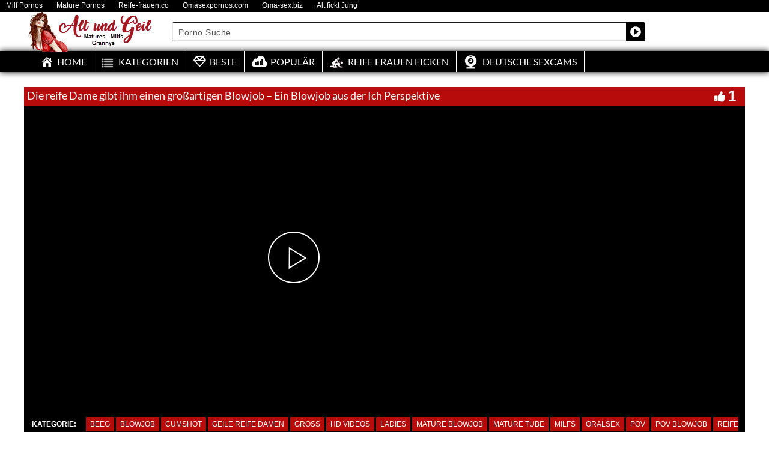

--- FILE ---
content_type: text/css
request_url: https://www.alt-und-geil.org/wp-content/themes/alt_und_geil_org/video-js/skins/treso/videojs.min.css
body_size: 23256
content:
*:focus{outline: none;}
.video-js,
.video-js .vjs-progress-holder {
    -webkit-touch-callout: none;
    -khtml-user-select: none
}

.video-js .vjs-limit span,
.video-js .vjs-related .rel-item label,
.vjs-info {
    white-space: nowrap;
    text-overflow: ellipsis
}
@font-face {
    font-family: 'nuevo';
    src: url([data-uri]) format('woff');
    font-weight: normal;
    font-style: normal;
}
:active,
::-moz-focus-inner,:active,:focus{
	outline:none;
	border:0;
	-moz-outline-style: none;
}
*:focus {
    outline: none !important;
	border:0;
	-moz-outline-style: none;
}

.vjs-treso {
    width: 13px;
    margin: 0;
    padding: 0;
    height: 0
}

*,
:after,
:before {
    box-sizing: border-box
}

.video-js {
    background-color: #000;
    box-sizing: border-box;
    display: block;
    color: #fff;
    line-height: normal;
    outline: 0;
    position: relative;
    padding: 0;
    vertical-align: top;
    font-family: Arial, sans-serif!important;
    font-size: 14px;
    overflow: hidden;
    -webkit-user-select: none;
    -moz-user-select: none;
    -ms-user-select: none;
    user-select: none;
    -webkit-tap-highlight-color: transparent!important;
}
.big-play-hidden {
	display:none!important;
}
.vjs-spacer {
	display:none;
}
.video-js .vjs-lcn{
	text-shadow:1px 1px 1px #000;
	position:absolute;
	bottom:10px;
	width:100%;
	text-align:center;
	font-size:24px;
}
	
.video-js .vjs-lcn-poster{
	position:absolute;
	top:0;
	left:0;
	height:100%;
	width:auto;
	margin:0;
	padding:0;
}

.vjs-icon-pip-exit:before, .video-js.vjs-pip .vjs-pip-control .vjs-icon-placeholder:before {
  font-family: nuevo;
  content: "\e913";
  font-size:20px;
}

.vjs-icon-picture-in-picture-enter, .video-js .vjs-picture-in-picture-control .vjs-icon-placeholder, .vjs-icon-pip-enter, .video-js .vjs-pip .vjs-icon-placeholder  {
  font-family: nuevo;
  font-weight: normal;
  font-style: normal;
}
.vjs-icon-picture-in-picture-enter:before, .video-js .vjs-picture-in-picture-control .vjs-icon-placeholder:before, .vjs-icon-pip-enter:before, .video-js .vjs-pip-control .vjs-icon-placeholder:before {
  font-family: nuevo;
  content: "\e910";
  font-size:20px;
}

.vjs-icon-picture-in-picture-exit, .video-js.vjs-picture-in-picture .vjs-picture-in-picture-control .vjs-icon-placeholder, .vjs-icon-pip-exit, .video-js.vjs-pip .vjs-pip .vjs-icon-placeholder {
  font-family: nuevo;
  font-weight: normal;
  font-style: normal;
}



.video-js.vjs-picture-in-picture .vjs-picture-in-picture-control .vjs-icon-placeholder:before, .video-js.vjs-picture-in-picture .vjs-pip-control .vjs-icon-placeholder:before  {
  font-family: nuevo;
  content: "\e913";
  font-size:20px;
}
.video-js .vjs-picture-in-picture-control, .video-js .vjs-pip-control  {
  cursor: pointer;
  flex: none;
}
.vjs-playlist-button {
	font-family:nuevo;
	font-size:25px;
	position:absolute;
	right:0;
	top:0;
	padding:10px;
	opacity:0.85;
	cursor:pointer;
}


.vjs-playlist-button:before {
    content: "\f00a";
}
.vjs-vplaylist {
	width: 250px;
	right: -250px;
	background:#282828;
	position:absolute;
	top:0;
	padding-bottom:40px;
	height:100%;
    transition: all 0.3s ease-in-out;
    -webkit-transition: all 0.3s ease-in-out;
    -moz-transition: all 0.3s ease-in-out;
    -o-transition: all 0.3s ease-in-out;

}
.vjs-vplaylist-show {
    right:0;
}

.vjs-vplaylist .vjs-head {
	background:#000000;
	border-bottom:solid 1px #484848;
	width:100%;
	padding:0 5px 0 10px;
	font-size:13px;
	line-height:38px;
}
.vjs-vplaylist .vjs-head .vjs-back {
	float: right;
    width: 25px;
    height: 28px;
    text-align: center;
    cursor: pointer;
	margin:1px;
}
.vjs-vplaylist .vjs-head .vjs-back i {
	border: solid #fff;
    border-width: 0 3px 3px 0;
    display: inline-block;
    padding: 4px;
    transform: rotate(-45deg);
    -webkit-transform: rotate(-45deg);
	-o-transform: rotate(-45deg);
	-ms-transform: rotate(-45deg);
}

.vjs-vplaylist .vjs-vlist {
	overflow-y: auto;
	-webkit-overflow-scrolling: touch;
    overflow-x: hidden;
	scrollbar-width: thin;
	scrollbar-color: #555 #ccc;
	width:100%;
	height:100%;
}


.vjs-vplaylist .vjs-vlist::-webkit-scrollbar{width:10px;background:#ccc;}
.vjs-vplaylist .vjs-vlist::-webkit-scrollbar-thumb{background:#555}
.vjs-vplaylist .vjs-vlist::-webkit-scrollbar-thumb{background:#555}
.vjs-vplaylist .vjs-vlist::-webkit-scrollbar-thumb:hover{background:#666}

.vjs-vplaylist .vjs-vlist .vjs-item {
	padding:8px;
	border-bottom:solid 1px #444;
	cursor:pointer;
	display:table;
	width:100%;
}
.vjs-vplaylist .vjs-vlist .vjs-last {
	height:80px; width:100%;
}
.vjs-vplaylist .vjs-vlist .vjs-active-item {
	background-color:#444;
}
.vjs-vplaylist .vjs-vlist .vjs-item .vjs-tmb {
	width:80px;
	height:45px;
	display:inline-black;
	background-color:#000;
	background-size: contain;
	background-position:50% 50%;
	background-repeat:no-repeat;
	border:solid 1px #444;
	float:left;
	margin-right:10px;
	pointer-events:none;
}
.vjs-vplaylist .vjs-vlist .vjs-item:hover p{
	color:#fff;
}
.vjs-vplaylist .vjs-vlist .vjs-item p {
	font-size:12px;
	color:#ccc;
	margin:0;
	pointer-events:none;
	min-height:30px;
	max-height:30px;
	overflow:hidden;
}
.vjs-vplaylist .vjs-vlist .vjs-item span {
	font-size:12px;
	margin-top:3px;
	pointer-events:none;
}


.video-js:-moz-full-screen {
    position: absolute
}

.video-js:-webkit-full-screen {
    width: 100%!important;
    height: 100%!important
}
.video-js .vjs-block {
	display:block!important;
}
.vjs-scroll {
  overflow-x: scroll!important; 
  -webkit-overflow-scrolling: touch;
}
.video-js .vjs-grid {
    width: 100%;
    height: 100%;
    position: absolute;
    left: 0;
    top: 0;
    background-color: rgba(0, 0, 0, .7);
    z-index: 97;
    text-align: center
}

.video-js .vjs-grid p {
	margin:0;
	line-height:38px;
	background:#000;
}
.video-js .vjs-grid .vjs-close-btn{
	position:absolute;
	top:4px;
	right:10px;
	z-index:10;
	font-size:30px;
}

.video-js .vjs-related {
    position: absolute;
    overflow: hidden;
    width: 80%;
    left: 10%;
    max-width: 800px
}

.video-js .vjs-related .rel-block {
    position: absolute;
    top: 0;
    left: 0
}

.video-js .vjs-related .rel-anim {
    transition: left .5s ease;
    -webkit-transition: left .5 ease;
    -mos-transition: left .5 ease
}

.video-js .vjs-related .rel-block .rel-parent {
    position: absolute;
    padding: 2px
}

.video-js .vjs-related .rel-item {
    width: 100%;
    height: 100%;
    background-color: #000
}

.video-js .vjs-related .rel-item:hover .rel-bg {
    opacity: .7
}

.video-js .vjs-related .rel-item a {
    width: 100%;
    height: 100%;
    display: block
}

.video-js .vjs-related .rel-bg {
    width: 100%;
    height: 100%;
    background-size: cover;
    background-position: center;
    transition: opacity .3s ease;
    -webkit-transition: opacity .3s ease;
    -moz-transition: opacity .3s ease;
    opacity: 1;
    display: block
}

.video-js .vjs-related .rel-item label {
    width: 90%;
    text-align: left;
    color: #fff;
    font-size: 13px;
    font-weight: 400;
    font-family: sans-serif;
    overflow: hidden;
    text-shadow: 1px 1px 1px #000;
    box-sizing: border-box;
    position: absolute;
    top: 0;
    left: 0;
    margin: 3% 5%;
    cursor: pointer
}

.video-js .vjs-related .rel-block .rel-item i {
    position: absolute;
    color: #fff;
    bottom: 0;
    right: 0;
    padding: 4px;
    font-style: normal;
    background: rgba(0, 0, 0, .5);
    margin: 2px;
    font-size: 12px
}

.vjs-grid .vjs-arrow {
    position: absolute;
    top: 50%;
    transform: translateY(-50%);
    cursor: pointer;
    display: table;
    width: 27px
}
.vjs-disabled {cursor:none;}
.vjs-grid .vjs-disabled, .vjs-playlist-nav .vjs-disabled {
	opacity:  .35;
	-moz-opacity: 0.35;
	-khtml-opacity: 0.35;
	-ms-filter: "progid:DXImageTransform.Microsoft.Alpha(Opacity=35)";
	cursor:none;
}
.vjs-context-menu {
	background: #282828;
	display: inline-block;
	color: #ccc;
	padding: 0 10px;
	height:40px;
	line-height:40px;
	border: solid 1px #666;
	position: absolute;
	white-space:nowrap;
	z-Index:99;
}
.vjs-context-menu a {
	color:#ccc;
	text-decoration:none;
	height:40px;
	display:block;
}
.vjs-context-menu a:hover {
	color:#ccc;
	text-decoration:none;
}
.vjs-context-menu img {
	vertical-align: middle;
	max-height: 18px;
	padding-right: 5px;
	display: inline-block;
	border-right: solid 1px #999;
}
.vjs-context-menu span {
	font-size: 12px;
	padding:0;
	margin:0;
	padding-left:5px;
	font-family:Arial,sans-serif;
	border:0;
	background:transparent;
}
.vjs-grid .vjs-arrow, .vjs-playlist-nav  {
	position: absolute;
    top: 50%;
    transform: translateY(-50%);
	cursor:pointer;
	display:table;
}
.vjs-playlist-nav {
	padding: 5px;
	background:rgba(0,0,0,0.2);
}
.vjs-nav-prev { left:10px;display:none}
.vjs-nav-next { right:10px;display:none}

.vjs-grid .vjs-arrow .vjs-prev, .vjs-grid .vjs-arrow .vjs-next, .vjs-playlist-nav .vjs-prev, .vjs-playlist-nav .vjs-next {
    width: 27px;
    height: 44px;
    z-index: 10;
    cursor: pointer;
    -moz-background-size: 27px 44px;
    -webkit-background-size: 27px 44px;
    background-size: 27px 44px;
    background-position: center;
    background-repeat: no-repeat
}

.video-js .vjs-tech,
.video-js.vjs-fill {
    width: 100%;
    height: 100%
}

.vjs-grid .vjs-arrow .vjs-prev, .vjs-playlist-nav .vjs-prev {
    background-image: url("data:image/svg+xml;charset=utf-8,%3Csvg%20xmlns%3D'http%3A%2F%2Fwww.w3.org%2F2000%2Fsvg'%20viewBox%3D'0%200%2027%2044'%3E%3Cpath%20d%3D'M0%2C22L22%2C0l2.1%2C2.1L4.2%2C22l19.9%2C19.9L22%2C44L0%2C22L0%2C22L0%2C22z'%20fill%3D'%23ffffff'%2F%3E%3C%2Fsvg%3E")
}

.vjs-grid .vjs-arrow .vjs-next, .vjs-playlist-nav .vjs-next {
    margin-left: 5px;
    background-image: url("data:image/svg+xml;charset=utf-8,%3Csvg%20xmlns%3D'http%3A%2F%2Fwww.w3.org%2F2000%2Fsvg'%20viewBox%3D'0%200%2027%2044'%3E%3Cpath%20d%3D'M27%2C22L27%2C22L5%2C44l-2.1-2.1L22.8%2C22L2.9%2C2.1L5%2C0L27%2C22L27%2C22z'%20fill%3D'%23ffffff'%2F%3E%3C%2Fsvg%3E")
}
.vjs-playlist-nav .vjs-next {
	padding:0;
}
.vjs-has-started.vjs-user-active .vjs-nav-next, .vjs-has-started.video-js.vjs-user-active .vjs-nav-prev {
	display:table;
}

.video-js.vjs-16-9,
.video-js.vjs-4-3,
.video-js.vjs-fluid {
    height: 0;
    max-width: 100%;
    width: 100%
}

.video-js.vjs-16-9 {
    padding-top: 56.25%
}

.video-js.vjs-4-3 {
    padding-top: 75%
}

.video-js .vjs-tech {
    left: 0;
    position: absolute;
    top: 0;
    display: inline-block
}

body.vjs-full-window {
    height: 100%;
    margin: 0;
    overflow-y: auto;
    padding: 0
}

.vjs-full-window .video-js.vjs-fullscreen {
    bottom: 0;
    left: 0;
    overflow: hidden;
    position: fixed;
    right: 0;
    top: 0;
    z-index: 99
}

.video-js.vjs-fullscreen {
    height: 100%!important;
    padding-top: 0!important;
    width: 100%!important
}

.video-js.vjs-fullscreen.vjs-user-inactive {
    cursor: none
}

.vjs-close-btn:before {
    content: "\f115"
}

.video-js .vjs-close-btn {
    font-family: nuevo;
    color: #fff;
    font-size: 3em;
    cursor: pointer;
    position: absolute;
    top: 10px;
    right: 10px;
    line-height: 1
}
.video-js .vjs-zoom-slide {
	position:absolute;
	top:15px;
	right:0;
	width:40px;
	background:transparent;
	display:none;
}
.vjs-zoom-slide .zoom-bg, .vjs-zoom-slide .zoom-thumb {
	position:absolute;
	width:4px;
	left:50%;
	margin-left:-2px;
	top:0;
	height:100%;
	background:rgba(255,255,255,.5);
}
.vjs-zoom-slide .zoom-thumb {
	background:#fff;
	top:auto;
	bottom:0;
	height:0%;
}
.vjs-has-started.vjs-user-active .vjs-zoom-slide, .vjs-has-started.vjs-paused .vjs-zoom-slide {
	display:block;
}
.vjs-slide-block {
	display:block!important;
}

.video-js .vjs-zoom-parent {
    position: absolute;
    left: 0;
	top:0;
	height:30px;
	line-height:30px;
    background: rgba(0, 0, 0, .2);
}

.vjs-zoom-parent .vjs-reset-zoom {
	float:left;
	padding:0 5px;
}

.vjs-zoom-parent .vjs-reset-info:before {
    content: "\f128"
}
.vjs-zoom-parent .vjs-reset-cancel:before {
    content: "\f00d"
}
.vjs-zoom-parent .vjs-reset-center:before {
    content: "\e9b3"
}

.vjs-reset-info,.vjs-reset-center,.vjs-reset-cancel {
    padding: 0 7px;
    color: #fff;
    font-family: nuevo;
    float: left;
    font-size: 18px;
    cursor: pointer;
	display:inline-block;
    height: 24px;
    text-shadow: 1px 1px 1px #000
}

.video-js .vjs-time-tooltip,
.vjs-no-js {
    font-family: Arial, Helvetica, sans-serif
}


.video-js .vjs-zoom-parent .vjs-reset-info:hover .vjs-reset-menu{
	height:auto;
	padding-bottom:10px;
	display:block;
	color:#fff;
}
.video-js .btn-reset-zoom {
    position: absolute;
    left: 0;
    bottom: 55px;
    color: #fff;
    background: rgba(0, 0, 0, .6);
    padding: 5px;
    cursor: pointer;
    transition: all .2s ease 0s;
    -webkit-transition: all .2s ease 0s;
    -moz-transition: all .2s ease 0s;
    -o-transition: all .2s ease 0s;
    -ms-transition: all .2s ease 0s
}

.video-js .btn-reset-zoom:hover {
    background: #00b1ff;
    text-shadow: 1px 1px 1px #000
}

.video-js .vjs-zoom-hidden {
    left: -200px
}

.video-js .vjs-button:focus,
.video-js .vjs-button:hover,
.video-js .vjs-menu-item:focus,
.video-js .vjs-menu-item:hover,
.video-js button:focus,
.video-js button:hover {
    outline: 0
}

.video-js .vjs-logo-bar {
    display: inline-block;
    height: 40px;
    padding: 0;
    margin: 0;
    vertical-align: middle;
    line-height: 40px
}

.vjs-logo-bar a {
    display: table-cell;
    vertical-align: middle
}

.video-js .vjs-logo-bar img {
    max-height: 24px;
    width: auto;
    vertical-align: middle
}

.video-js .vjs-logo {
    position: absolute;
    z-index: 97
}

.video-js .vjs-hidden,
.video-js .vjs-hidden-plus {
    display: none!important
}

.video-js .vjs-button {
    background-color: transparent;
    background-repeat: no-repeat;
    background-position: center center;
    border: 0;
    cursor: pointer;
    width: 38px;
    transition: all .2s ease 0s;
    -webkit-transition: all .2s ease 0s;
    -moz-transition: all .2s ease 0s;
    -o-transition: all .2s ease 0s;
    -ms-transition: all .2s ease 0s;
    vertical-align: middle
}

.video-js .vjs-control-text {
    border: 0;
    clip: rect(0, 0, 0, 0);
    height: 1px;
    margin: -1px;
    overflow: hidden;
    padding: 0;
    position: absolute;
    width: 1px
}

.video-js .vjs-control-bar {
    background: linear-gradient(to bottom, transparent 0, rgba(0, 0, 0, .48) 39%, rgba(0, 0, 0, .65) 95%, rgba(0, 0, 0, .71) 100%);
    height: 40px;
    left: 0;
    position: absolute;
    right: 0;
    width: 100%;
    padding: 0 2%;
    text-align: right;
    bottom: 0;
    opacity: 1;
    -webkit-transition: all .2s;
    -moz-transition: all .2s;
    -o-transition: all .2s;
    -ms-transition: all .2s;
    transition: all .2s;
    display: none
}

.vjs-ad-loading.vjs-ad-playing .vjs-control-bar {
    bottom: 0!important;
    padding: 0 2%!important
}

.vjs-has-started.vjs-user-inactive.vjs-playing .vjs-control-bar {
    bottom: -42px;
    width: 100%;
    padding: 0;
    margin: 0;
    -webkit-transition: all .3s;
    -moz-transition: all .3s;
    -o-transition: all .3s;
    -ms-transition: all .3s;
    transition: all .3s
}


.vjs-has-started.vjs-user-inactive.vjs-playing .vjs-time-control {
    width: 0;
    -webkit-transition: all .3s;
    -moz-transition: all .3s;
    -o-transition: all .3s;
    -ms-transition: all .3s;
    transition: all .3s;
    margin: 0;
    padding: 0;
    display: none
}

.vjs-has-started .vjs-control-bar {
    display: block
}

.vjs-has-started.vjs-user-inactive.vjs-playing .vjs-progress-control {
    width: 100%;
    margin: 0
}

.video-js .vjs-control-bar .vjs-button {
    height: 100%;
	padding:0;
	margin:0;
}

.video-js .vjs-control {
    position: relative;
    display: inline-block
}

.video-js .vjs-control-bar .vjs-progress-control {
    position: absolute;
    height: 22px;
    width: 96%;
    top: -16px;
    left: 0;
    margin: 0 2%;
    background-color: transparent;
    text-align: left;
    -moz-box-flex: auto;
    -webkit-flex: auto;
    -ms-flex: auto;
    flex: auto;
    display: flex;
    display: -webkit-box;
    -webkit-box-flex: 1
}


.video-js .vjs-progress-holder {
    width: 100%;
    height: 16px;
    -moz-box-flex: auto;
    -webkit-flex: auto;
    -ms-flex: auto;
    flex: auto;
    display: flex;
    display: -webkit-box;
    -webkit-box-flex: 1;
    position: relative;
    -webkit-user-select: none;
    -moz-user-select: none;
    -ms-user-select: none;
    user-select: none;
    outline: 0
}

.video-js .vjs-progress-control .vjs-slider {
    cursor: pointer
}

.video-js .vjs-progress-control .vjs-slider:before {
    background-color: rgba(255, 255, 255, .3);
    content: '';
    height: 4px;
    left: 0;
    position: absolute;
    top: 10px;
    width: 100%;
    border: 0
}


.video-js .vjs-progress-control .vjs-load-progress,
.vjs-progress-control .vjs-play-progress {
    height: 4px;
    left: 0;
    position: absolute;
    top: 10px;
    transition: all .2s ease 0s;
    -webkit-transition: all .2s ease 0s;
    -moz-transition: all .2s ease 0s;
    -o-transition: all .2s ease 0s;
    -ms-transition: all .2s ease 0s
}

.video-js .vjs-progress-control .vjs-load-progress {
    background-color: #fff;
}

.video-js .vjs-progress-control .vjs-play-progress {
    background-color: #128DEB;
    width: 0
}

.video-js .vjs-progress-control .vjs-play-progress:before {
    background: #fff;
    content: '';
    height: 2px;
    position: absolute;
    right: 0;
    top: 1px;
    width: 2px;
    opacity: 0;
    border-radius: 50%;
    -webkit-border-radius: 50%;
    -moz-border-radius: 50%;
    -ms-border-radius: 50%;
    -webkit-transition: all .3s ease 0s;
    -moz-transition: all .3s ease 0s;
    -o-transition: all .3s ease 0s;
    -ms-transition: all .3s ease 0s;
    transform-origin: center
}

.video-js .vjs-progress-control:hover .vjs-play-progress:before {
    transform: scale(5);
    opacity: 1
}

.video-js .vjs-progress-control .vjs-play-progress:after {
    display: none!important
}

.video-js .vjs-progress-control .vjs-mouse-display {
    display: none;
    position: absolute;
    width: 1px;
    height: 4px;
    background-color: #000;
    z-index: 1;
    top: 10px
}

.vjs-has-started.vjs-user-inactive.vjs-playing .vjs-progress-control {
    display: none
}

.vjs-no-flex .vjs-progress-control .vjs-mouse-display {
    z-index: 0
}

.video-js .vjs-progress-control:hover .vjs-mouse-display {
    display: block
}

.video-js.vjs-user-inactive .vjs-progress-control .vjs-mouse-display {
    visibility: hidden;
    opacity: 0;
    -webkit-transition: visibility 1s, opacity 1s;
    -moz-transition: visibility 1s, opacity 1s;
    -ms-transition: visibility 1s, opacity 1s;
    -o-transition: visibility 1s, opacity 1s;
    transition: visibility 1s, opacity 1s
}

.video-js.vjs-user-inactive.vjs-no-flex .vjs-progress-control .vjs-mouse-display {
    display: none
}

.video-js .vjs-time-tooltip {
    position: relative;
    float: right;
    top: -2.5em;
    background-color: rgba(0, 0, 0, .2);
    color: #fff;
    padding: 5px;
    border-radius: .3em;
    -webkit-border-radius: .3em;
    -moz-border-radius: .3em;
    font-size: .8em;
    pointer-events: none;
    visibility: hidden;
    line-height: 1;
    text-shadow: 1px 1px 1px #000;
    z-index: 1
}

.video-js .vjs-abs-hidden {
    display: none!important
}

.video-js .vjs-progress-holder:focus .vjs-time-tooltip {
    display: none
}

.video-js .vjs-progress-control:hover .vjs-progress-holder:focus .vjs-time-tooltip,
.video-js .vjs-progress-control:hover .vjs-time-tooltip {
    display: block;
    font-size: .8em;
    visibility: visible
}

.video-js .vjs-big-play-tiny {
    background-position: 20px center!important;
    height: 66px!important;
    width: 66px!important;
    line-height: 66px!important;
    margin: -33px 0 0 -33px!important;
	pointer-events:none;
}

.vjs-sharing-container .vjs-share-block {
    display: block;
    margin: 0
}

.video-js .vjs-big-play-button {
    background-image: url('[data-uri]');
    background-repeat: no-repeat;
    background-size: cover!important;
	-webkit-background-size:cover!important;
	background-position: center center;
    pointer-events:none;
	height: 86px;
    line-height: 86px;
    left: 50%;
    margin: -43px 0 0 -43px;
    position: absolute;
    top: 50%;
    width: 86px;
    cursor: pointer;
    z-index: 4;
    display: block;
    opacity: 1;
    visibility: visible;
    font-size: 2em;
    -webkit-transition: all .5s ease;
    -moz-transition: all .5s ease;
    -ms-transition: all .5s ease;
    -o-transition: all .5s ease;
    transition: all .5s ease
}
.vjs-has-started.vjs-ad-playing .vjs-big-play-button,.vjs-error .vjs-big-play-button {
	display:none;
}

.video-js .vjs-replay-button {
    font-family: serif;
    color: #fff;
    left: 50%;
    margin: -60px 0 0 -40px;
    position: absolute;
    top: 50%;
    font-size: 20px;
    cursor: pointer;
    text-align: center
}

.video-js .vjs-replay-button:before {
    content: "\e900";
    padding-bottom: 10px;
    font-family: nuevo;
    font-size: 70px;
    display: block
}

.vjs-playing .vjs-big-play-button,
.vjs-seeking .vjs-big-play-button {
    width: 126px;
    height: 126px;
    opacity: 0;
    visibility: hidden;
    margin: -63px 0 0 -63px;
    background-size: cover
}

.vjs-error .vjs-big-play-button {
    display: none!important
}

.video-js .vjs-time-divider {
   display:none;
}

.video-js .vjs-time-divider:before {
    content: "/";
    padding: 0 3px 0 4px
}

.video-js .vjs-time-control {
    font-size: 12px;
    text-align: center;
    float: left
}

.video-js .vjs-current-time,
.video-js .vjs-duration {
    float: none!important;
    font-size: 13px;
    line-height: normal;
    text-shadow: 1px 1px 1px #000;
    padding: 4px 0;
    -webkit-transition: all .3s;
    -moz-transition: all .3s;
    -o-transition: all .3s;
    -ms-transition: all .3s;
    transition: all .3s
}

.video-js .vjs-remaining-time {
    float: left;
    line-height: 40px;
    line-height: normal
}

.video-js .vjs-remaining-time-display {
    display: none;
    margin-left: 5px;
    line-height: normal
}

.video-js .vjs-current-time {
    margin-right: 10px;
    line-height: normal
}

.video-js .vjs-duration-display {
    margin-left: 10px
}

.video-js .vjs-menu {
    font-family: Arial, sans-serif!important;
    min-width: 40px
}

.video-js .vjs-mute-control.vjs-vol-0 .vjs-icon-placeholder:before,
.vjs-icon-volume-mute:before {
    content: "\e909";
    font-family: nuevo
}

.video-js .vjs-mute-control.vjs-vol-1 .vjs-icon-placeholder:before,
.vjs-icon-volume-mute:before {
    content: "\e908";
    font-family: nuevo
}

.video-js .vjs-mute-control.vjs-vol-2 .vjs-icon-placeholder:before,
.vjs-icon-volume-mute:before {
    content: "\e907";
    font-family: nuevo
}

.video-js .vjs-mute-control.vjs-vol-3 .vjs-icon-placeholder:before,
.vjs-icon-volume-mute:before {
    content: "\e906";
    font-family: nuevo
}

.video-js .vjs-volume-control {
    cursor: pointer;
    width: 40px;
    font-family: nuevo
}

.video-js .vjs-volume-panel {
    position: relative;
    height: 40px
}

.video-js .vjs-volume-panel .vjs-volume-horizontal {
    display: inline-block;
    background-color: transparent!important;
    width: 70px;
    height: 20px;
    float: right;
    margin-right: 5px;
    visibility: visible;
    margin-top: 10px;
    opacity: 1;
    transition: visibility .3s, opacity .3s, width .3s;
    -webkit-transition: visibility .3s, opacity .3s, width .3s;
    -moz-transition: visibility .3s, opacity .3s, width .3s;
    -o-transition: visibility .3s, opacity .3s, width .3s;
    -ms-transition: visibility .3s, opacity .3s, width .3s
}

.roll-countdown,
.roll-play-pause,
.video-js .vjs-current-time,
.video-js .vjs-duration,
.video-js .vjs-play-control,
.video-js .vjs-time-divider,
.video-js .vjs-volume-panel,
.videojs .vjs-live-control,
.videojs .vjs-remaining-time {
    float: left;
	
}
.vjs-text-track-settings .vjs-track-settings-colors,
.vjs-text-track-settings .vjs-track-settings-font {
	width:100%;
}

.noTouch .video-js .vjs-volume-panel .vjs-volume-horizontal {
    width: 0;
    visibility: hidden;
    opacity: 0
}

.video-js .vjs-volume-panel:hover .vjs-volume-horizontal {
    width: 70px;
    visibility: visible;
    opacity: 1
}

.video-js .vjs-volume-panel .vjs-volume-horizontal .vjs-slider-horizontal {
    outline: 0;
    position: relative;
    cursor: pointer;
    padding: 0;
    height: 4px;
    background-color: rgba(255, 255, 255, .5);
    width: 95%;
    margin-top: 10px
}

.video-js .vjs-volume-panel .vjs-volume-horizontal .vjs-slider-horizontal .vjs-volume-level {
    height: 100%;
    position: absolute;
    background-color: #128DEB;
    width: 100%
}

.video-js .vjs-volume-panel .vjs-volume-horizontal .vjs-slider-horizontal .vjs-volume-level:before {
    background: #fff;
    border-radius: 50%;
    -webkit-border-radius: 50%;
    -mos-border-radius: 50%;
    content: '';
    height: 8px;
    position: absolute;
    right: -4px;
    top: -2px;
    width: 8px
}

.vjs-menu .vjs-menu-item .vjs-selected {
    background-color: #00b1ff;
    color: #fff
}

.video-js .vjs-menu-settings {
    bottom: 48px;
    cursor: default;
    right: 40px;
    position: absolute;
    width: auto;
    color: #fff;
    font-family: Arial, sans-serif;
	background:#000;
	background-color:rgba(0, 0, 0, .5)
}

.video-js .vjs-menu-settings .vjs-min-max {
    max-height: 0!important;
    max-width: 0!important
}

.video-js .vjs-menu-settings .vjs-menu-div {
    overflow: hidden;
    -moz-transition: all .25s cubic-bezier(.4, 0, .2, 1);
    -webkit-transition: all .25s cubic-bezier(.4, 0, .2, 1);
    transition: all .25s cubic-bezier(.4, 0, .2, 1)
}

.video-js .vjs-invisible {
    visibility: hidden
}

.video-js .vjs-menu-settings .vjs-menu-content {
    text-align: left;
    margin: 0;
    padding: 0;
    font-size: 13px;
    overflow: hidden
}

.video-js .vjs-menu-settings .vjs-menu-content ul {
    margin: 0;
    padding: 0;
    list-style: none
}

.video-js .vjs-menu-content::-webkit-scrollbar {
    width: 10px;
    background: #ccc
}

.video-js .vjs-menu-content::-webkit-scrollbar-thumb {
    background: #999
}

.video-js .vjs-menu-content::-webkit-scrollbar-thumb:hover {
    background: #666
}

.video-js .vjs-menu-settings .vjs-menu-content li {
    height: 28px;
    line-height: 28px;
    padding: 0 10px;
    cursor: pointer;
    overflow: hidden;
    white-space: nowrap;
    position: relative;
    display: -ms-flexbox;
    display: -webkit-flex;
    display: flex;
    background: 0 0
}

.video-js .vjs-menu-settings .vjs-menu-content li span {
    align-items: center;
    margin-left: auto;
    overflow: hidden;
    padding-left: 40px;
    padding-right: 20px;
    pointer-events: none;
    display: -ms-flexbox;
    display: -webkit-flex;
    display: flex;
    position: relative
}

.video-js .vjs-menu-settings .vjs-menu-content .vjs-speed {
    padding-left: 30px
}

.video-js .vjs-menu-settings .vjs-menu-content .vjs-first {
    margin-top: 5px
}

.video-js .vjs-menu-settings .vjs-menu-content .vjs-checked:before {
    font-family: nuevo;
    content: "\f00c";
    font-size: .8em;
    position: absolute;
    left: 10px;
}

.video-js .vjs-menu-settings .vjs-related-icon,
.video-js .vjs-menu-settings .vjs-share-icon {
    font-family: nuevo;
    font-size: 17px
}

.video-js .vjs-menu-settings .vjs-share-icon:before {
    content: "\ea82";
    font-size: 15px
}

.video-js .vjs-menu-settings .vjs-related-icon:before {
    content: "\f00a"
}

.video-js .vjs-menu-settings .vjs-menu-content li:after {
    border: 4px solid transparent;
    content: '';
    position: absolute;
    top: 50%;
    transform: translateY(-50%);
    -webkit-transform: translateY(-50%);
    -moz-transform: translateY(-50%);
    -ms-transform: translateY(-50%);
    -o-transform: translateY(-50%)
}

.no-touch .video-js .vjs-menu-settings .vjs-menu-content li:hover {
    background-color: #fff;
    color: #000;
    text-shadow: none
}

.video-js .vjs-menu-settings .vjs-menu-content .vjs-menu-forward:after {
    right: 5px;
    border-left-color: #fff
}

.video-js .vjs-menu-settings .vjs-menu-content .vjs-menu-forward:hover:after {
    border-left-color: #000!important
}

.video-js .vjs-menu-settings .vjs-settings-back {
    border-bottom: solid 1px #000;
    box-shadow: 0 1px 0 rgba(255, 255, 255, .3);
    padding-left: 20px!important;
    position: relative
}

.video-js .vjs-menu .vjs-qlist {
    overflow-y: auto!important;
    overflow-x: hidden!important
}
.video-js .vjs-menu .vjs-qlist li i {
	font-style:normal;
	font-size:10px;
	pointer-events:none;
}
.vjs-b-10 {
	margin-bottom:10px!important;
}

.video-js .vjs-menu-settings .vjs-settings-back:before {
    border: 4px solid transparent;
    content: '';
    position: absolute;
    top: 50%;
    transform: translateY(-50%);
    -webkit-transform: translateY(-50%);
    -moz-transform: translateY(-50%);
    -ms-transform: translateY(-50%);
    -o-transform: translateY(-50%);
    left: 5px;
    border-right-color: #fff
}

.video-js .vjs-menu-settings .vjs-settings-back:hover {
    background-color: transparent!important;
    color: #fff!important
}

.video-js .vjs-zoom-help {
	position: absolute;
    background: rgba(0,0,0,.6);
    color: #fff;
    display: table;
    text-align: center;
    padding: 10px;
    top: 40px;
    left: 50%;
    transform: translateX(-50%);
    line-height: 20px;
    font-size: 12px;
	max-width:95%;
	min-width:60%;
}

.vjs-zoom-help .zoom-close {
    position: absolute;
    top: 0;
    right: 0;
    padding: 2px 10px;
    font-size: 20px;
    cursor: pointer;
}

.video-js .vjs-zoom-menu .vjs-zoom-return {
    line-height: 28px;
    padding: 0 10px;
    white-space: nowrap;
    cursor: pointer;
    margin-bottom: 15px
}

.video-js .vjs-zoom-menu .vjs-zoom-slider {
    width:100%;
	height: 70px;
    position: relative;
    display: table;
    margin: 0 auto 8px;
	
}

.video-js .vjs-show {
    display: block!important
}

.video-js .vjs-visible {
    visibility: visible!important;
    opacity: 1!important
}

.video-js .vjs-zoom-menu .vjs-zoom-back {
    background: rgba(255, 255, 255, .3);
    width: 4px;
    margin-left: -2px;
	left:50%;
    bottom: 0;
    position: absolute;
    cursor: pointer;
    height: 100%

}

.video-js .vjs-zoom-menu .vjs-zoom-level {
    background: #128DEB;
    bottom: 1px;
    position: absolute;
    width: 4px;
    margin-left: -2px;
	left:50%;
    border: 1px solid transparent;
    border-bottom: 0;
    border-top: 0;
    cursor: pointer
}

.video-js .vjs-zoom-menu .vjs-zoom-level:before {
    background: #fff;
    border-radius: 8px;
    -webkit-border-radius: 8px;
    -moz-border-radius: 8px;
    -o-border-radius: 8px;
    -ms-border-radius: 8px;
    content: '';
    height: 10px;
    position: absolute;
    right: -4px;
    top: -8px;
    width: 10px;
    box-shadow: 0 0 6px rgba(0, 0, 0, .66);
    -webkit-box-shadow: 0 0 6px rgba(0, 0, 0, .66);
    -moz-box-shadow: 0 0 6px rgba(0, 0, 0, .66)
}

.video-js .vjs-zoom-menu .vjs-zoom-reset {
    font-size: 11px;
    text-align: center;
    width: 100%;
    height: 25px;
    line-height: 25px;
    cursor: pointer;
    padding: 0 4px;
    border-top: solid 1px rgba(255, 255, 255, .3);
    box-shadow: 0 0 2px rgba(0, 0, 0, 1);
    -webkit-box-shadow: 0 0 2px rgba(0, 0, 0, 1);
    -moz-box-shadow: 0 0 2px rgba(0, 0, 0, 1)
}

.video-js .vjs-zoom-menu .vjs-zoom-reset:hover {
    background-color: #128DEB
}

.video-js .vjs-rotate-button {
    background-image: url(fonts/rotate.png);
    background-size: 26px 13px;
    background-position: 50% 50%;
    width: 40px
}

.video-js .vjs-playback-rate {
    position: absolute;
    top: 0;
    right: 50px;
    width: 50px;
    background-position: center center
}

.video-js .vjs-playback-rate .vjs-menu {
    bottom: 50px;
    padding: 10px 8px 2px;
    cursor: default;
    display: none;
    left: 0;
    position: absolute
}

.video-js .vjs-playback-rate .vjs-menu .vjs-menu-content {
    padding: 0;
    margin: 0;
    list-style: none
}

.video-js .vjs-playback-rate .vjs-playback-rate-value {
    font-size: 1.5em;
    line-height: 2;
    position: absolute;
    top: 0;
    right: 50px;
    width: 50px;
    height: 100%;
    text-align: center;
    display: none
}
.video-js .vjs-menu-quality {
	overflow-y:auto!important;
	overflow-x:hidden!important;
	scrollbar-width: thin;
	scrollbar-color: #555 #ccc;
}


.video-js .vjs-menu-quality::-webkit-scrollbar{width:10px;background:#ccc;}
.video-js .vjs-menu-quality::-webkit-scrollbar-thumb{background:#555}
.video-js .vjs-menu-quality::-webkit-scrollbar-thumb{background:#555}
.video-js .vjs-menu-quality::-webkit-scrollbar-thumb:hover{background:#666}
.video-js .item-quality{
	padding:2px 6px 2px 24px!important;
	position:relative!important;
    -webkit-column-break-inside: avoid;
    page-break-inside: avoid;
    break-inside: avoid;
}
.video-js .item-quality i {
	font-style: normal;
    font-size: 11px;
    padding: 0 0 0 4px;
	margin:0;
	pointer-events:none;
}
.video-js .item-quality .vjs-hd-icon {
	vertical-align: top;
	display:inline-block;
	max-height:12px;
    margin: 2px 0 0 -3px;
	font-size:10px;
	padding:0 2px 0 1px;
}
.video-js .vjs-hd-menu {
	position:absolute;
    font-weight: bold;
	top:4px;
	right:8px;
}

.video-js .vjs-hd-btn,
.video-js .vjs-hd-icon {
    font-size: 8px;
    line-height: normal;
    padding: 0 1px;
    color: #fff;
    font-style: normal
}

.video-js .vjs-playback-rate:hover .vjs-menu {
    display: block
}

.video-js .vjs-hd-btn {
    font-family: sans-serif, Arial;
    position: absolute;
    display: block;
    background: red;
    top: 10px;
    right: 5px;
    font-weight: 400
}

.video-js .vjs-hd-btn:before {
    content: 'HD'
}

.video-js .vjs-hd-icon {
    font-family: sans-serif;
    display: inline-block;
    background-color: red;
    width: auto;
    margin-left: 4px;
    vertical-align: super
}


.player-container.fallback video,
.player-cover,
.vjs-error-display {
    left: 0;
    top: 0;
    width: 100%;
    position: absolute
}

.vjs-quality-button .vjs-menu .vjs-hd-icon {
    vertical-align: top;
    margin-left: -2px;
    margin-top: 2px
}

.vjs-quality-button span .vjs-hd-icon {
    vertical-align: top;
    margin-left: -5px;
    margin-top: -2px
}
.vjs-quality-button .autores {
	font-size:0.9em;
	padding-left:4px;
}

.video-js .vjs-hd-home {
    right: 11px
}

.vjs-poster {
    background-position: 50% 50%;
    background-repeat: no-repeat;
    background-size: contain;
    cursor: pointer;
    display: inline-block;
    position: absolute;
    bottom: 0;
    left: 0;
    right: 0;
    top: 0
}

.vjs-has-started .vjs-poster {
    display: none
}
.video-js.vjs-fullscreen.vjs-user-inactive .vjs-poster {
	cursor:none;
}
.noTouch .video-js:hover .vjs-big-play-button {
    background-color: #222;
    background-color: rgba(0, 0, 0, .86)
}

.player-container.fallback {
    background: #000!important
}

.player-container.fallback video {
    display: block;
    height: 100%
}

.vjs-error-display,
.vjs-error-display .vjs-modal-dialog-description {
    display: none;
    text-align: center
}

.player-container.stream-link {
    background-repeat: no-repeat;
    background-size: contain
}

.player-cover {
    height: 100%;
    z-index: 5
}

.vjs-error-display {
    background-color: #333;
    background-color: rgba(0, 0, 0, .75)
}

.vjs-error-display .vjs-modal-dialog-content {
    margin: 22px;
    font-size: 14px;
    font-size: 1.4rem;
    text-align: center
}

.vjs-error .vjs-error-display {
    display: block;
    text-align: center
}

.ios-lt-8 .vjs-control-bar {
    display: none!important
}

.preview-preload {
    display: none;
    position: absolute
}

.vjs-thumbnail-holder {
    left: -1000px;
    position: absolute;
    z-index: 1
}

.vjs-thumbnail {
    background-color: #000;
    background-repeat: no-repeat;
    bottom: 52px;
    display: block;
    border-width: 1px;
    border-style: solid;
    border-color: #333;
    border-color: rgba(0, 0, 0, .6);
    opacity: 0;
    position: absolute;
    height: 135px;
    left: -120px;
    width: 240px;
    transition: opacity .2s ease;
    -webkit-transition: opacity .2s ease;
    -moz-transition: opacity .2s ease;
    -ms-transition: opacity .2s ease;
    -o-transition: opacity .2s ease
}

.vjs-progress-control.fake-active .vjs-thumbnail,
.vjs-progress-control:active .vjs-thumbnail,
.vjs-progress-control:hover .vjs-thumbnail {
    opacity: 1
}

.vjs-progress-control:active .vjs-thumbnail:active,
.vjs-progress-control:hover .vjs-thumbnail:hover {
    opacity: 0
}

.vjs-live .vjs-time-control {
    display: none
}

.vjs-live .vjs-progress-control {
    display: none!important
}

.video-js .vjs-live-control {
    line-height: 40px;
    padding: 0 10px;
    float: left;
    text-shadow: 1px 1px 1px #000
}

.video-js .vjs-live-display:before {
    content: '';
    height: 8px;
    width: 8px;
    -webkit-border-radius: 50%;
    -moz-border-radius: 50%;
    border-radius: 50%;
    background-color: #999;
    display: inline-block;
    margin-right: 6px
}

.vjs-playing .vjs-live-display:before {
    background-color: red
}

.vjs-imgloader:before {
    content: '\f10b'
}

.vjs-imgloader {
    font-family: nuevo;
    font-size: 2em;
    color: #fff;
    text-shadow: 1px 1px 1px #000;
    display: block;
    z-index: 5
}

.vjs-spin {
    -webkit-animation: spin 2s infinite linear;
    -moz-animation: spin 2s infinite linear;
    -o-animation: spin 2s infinite linear;
    animation: spin 2s infinite linear;
    -ms-animation: spin 2s infinite linear
}

@-moz-keyframes spin {
    from {
        -moz-transform: rotate(0)
    }
    to {
        -moz-transform: rotate(360deg)
    }
}

@-webkit-keyframes spin {
    from {
        -webkit-transform: rotate(0)
    }
    to {
        -webkit-transform: rotate(360deg)
    }
}

@keyframes spin {
    from {
        transform: rotate(0)
    }
    to {
        transform: rotate(360deg)
    }
}

@-ms-keyframes spin {
    from {
        transform: rotate(0)
    }
    to {
        transform: rotate(360deg)
    }
}

.video-js .vjs-cog-menu-button,
.video-js .vjs-mirror-button,
.video-js .vjs-mirrored {
    color: #fff;
    font-family: nuevo;
    line-height: 40px;
    text-align: center;
    padding: 0;
    text-shadow: 1px 1px 1px #000
}

.video-js .vjs-cog-menu-button:hover,
.video-js .vjs-mirror-button:hover,
.video-js .vjs-mirrored:hover {
    text-shadow: 0 0 5px #FFF!important
}

.video-js .vjs-button .vjs-icon-placeholder {
    line-height: 40px;
    font-family: nuevo;
    text-align: center;
    padding: 0;
    color: #fff;
    text-shadow: 1px 1px 1px #000;
    font-size: 16px
}
.vjs-tech-chromecast{display:-webkit-box;display:-webkit-flex;display:-ms-flexbox;display:flex;-webkit-box-orient:vertical;-webkit-box-direction:normal;-webkit-flex-direction:column;-ms-flex-direction:column;flex-direction:column;-webkit-box-pack:center;-webkit-justify-content:center;-ms-flex-pack:center;justify-content:center;-webkit-box-align:center;-webkit-align-items:center;-ms-flex-align:center;align-items:center;overflow:hidden}
.vjs-tech-chromecast .vjs-tech-chromecast-poster{background-position: 50% 50%;background-repeat: no-repeat; background-size: contain;cursor: pointer;display: inline-block;position: absolute;bottom: 0;left: 0;right: 0;top: 0;opacity: 0.5;}
.vjs-tech-chromecast .vjs-tech-chromecast-poster-img{max-height:180px;width:auto;border:2px solid #ccc}
.vjs-tech-chromecast .vjs-tech-chromecast-poster-img.vjs-tech-chromecast-poster-img-empty{width:160px;height:90px}
.vjs-tech-chromecast .vjs-tech-chromecast-title-container{position:absolute;top:50px;color:#ccc;left:20px;}.vjs-tech-chromecast .vjs-tech-chromecast-title{font-size:22px}
.vjs-tech-chromecast .vjs-tech-chromecast-title.vjs-tech-chromecast-title-empty{display:none}.vjs-tech-chromecast .vjs-tech-chromecast-subtitle{font-size:18px;padding-top:0.5em}.vjs-tech-chromecast .vjs-tech-chromecast-subtitle.vjs-tech-chromecast-subtitle-empty{display:none}
.vjs-tech-chromecast .vjs-tech-chromecast-device{font-size:22px;margin-bottom:15px;border:0;border-bottom:2px solid;display:table;border-image:linear-gradient(to right, blue 25%, red 25%, red 50%,yellow 50%, yellow 75%, green 75%) 5;}.vjs-tech-chromecast .vjs-tech-chromecast-device-empty{display:none;}

.video-js .vjs-chromecast-button {
	position:absolute;
	top:10px;
	left:10px;
	text-shadow:1px 1px 1px #000;
}

.vjs-chromecast-button .vjs-icon-placeholder:before {
	content: "\f1e1";
	font-size:28px;
	color:#fff;
}

.vjs-chromecast-button.vjs-chromecast-casting-state .vjs-icon-placeholder:before {
	content: "\f1e2";
	font-size:28px;
	color:#fff;
}

.video-js .vjs-menu-item .vjs-icon-placeholder {
	line-height:25px;
}



.video-js .vjs-mirror-button,
.video-js .vjs-mirrored,
.video-js .vjs-mode-control {
    line-height: 40px
}

.video-js .vjs-button .vjs-icon-placeholder:hover {
    text-shadow: 0 0 5px #FFF!important
}



.video-js .vjs-subs-caps-button .vjs-icon-placeholder:before {
    content: "\e90e"
}

.video-js .vjs-menu .vjs-icon-placeholder:before {
    content: ""
}



.video-js .vjs-play-control.vjs-playing .vjs-icon-placeholder:before {
    content: "\e903";
    font-size: 20px
}

.video-js .vjs-play-control {
	transform:none;
}

.video-js .vjs-play-control .vjs-icon-placeholder:before,
.video-js .vjs-play-control.vjs-paused .vjs-icon-placeholder:before {
    content: "\e904";
    font-size: 20px
}
.video-js .vjs-play-control.vjs-ended .vjs-icon-placeholder:before {
	content: "\e900";
	font-size:15px;
	font-weight:bold;
}
.video-js .vjs-fullscreen-control .vjs-icon-placeholder:before {
    content: "\e90a"
}
.vjs-rewind-control, .vjs-forward-control {
	float:left;
}
.vjs-rewind-control .vjs-icon-placeholder:before {
    content: "\e911";
    font-size: 22px;
}
.vjs-forward-control .vjs-icon-placeholder:before {
    content: "\e912";
    font-size: 22px;
}
.vjs-live .vjs-rewind-control, .vjs-live .vjs-forward-control {
	display:none!important;
}
.video-js .vjs-mode-control {
	text-align:center;
	font-family:nuevo;
	font-size:15px;
}

.video-js .vjs-mode-control span:before {
	content:"\f065";
}

.video-js .vjs-mode span:before {
	content:"\f066";
}

.video-js .vjs-mode-control:hover span {

}

.video-js.vjs-fullscreen .vjs-fullscreen-control .vjs-icon-placeholder:before {
    content: "\e90b"
}

.video-js .vjs-audio-button .vjs-icon-placeholder:before {
    content: "\e901"
}

.video-js .vjs-chapters-button .vjs-icon-placeholder:before {
    content: "\e902";
    font-size: 18px;
}

.video-js .vjs-descriptions-button {
    width: 35px
}

.video-js .vjs-descriptions-button .vjs-icon-placeholder:before {
    content: "\f11d";
    font-size: 24px;
}

.video-js .vjs-mirror-button:before {
    content: "\e90c";
    font-size: 22px;
}

.video-js .vjs-mirrored:before {
    content: "\e90d";
    font-size: 22px;
}

.video-js .vjs-cog-menu-button:before {
    content: "\e905";
	font-size:15px;
}

.video-js .vjs-quality-button {
    min-width: 34px;
    width: auto;
    text-align: center
}

.video-js .vjs-quality-button span {
    font-size: 13px;
    padding: 0 4px
}

.video-js .vjs-control-bar .vjs-chromecast-button {
	position:relative!important;
	top:0px;
	left:0px;
	cursor:pointer;

}
.video-js .vjs-control-bar .vjs-chromecast-button  .vjs-icon-placeholder:before {
	content: "\f1e1";
	font-size:18px;
}
.video-js .vjs-control-bar .vjs-chromecast-button.vjs-chromecast-casting-state .vjs-icon-placeholder:before {
	content: "\f1e2";
	font-size:18px;
}

.video-js .vjs-chapters-button .vjs-menu,
.video-js .vjs-quality-button .vjs-menu,
.video-js .vjs-subs-caps-button .vjs-menu,
.vjs-audio-button .vjs-menu,
.vjs-descriptions-button .vjs-menu {
    bottom: 40px;
    display: none;
    right:-10px;
    margin: 0;
    padding-bottom: 5px;
    position: absolute;
    width: auto;
    z-index: 1
}
.vjs-bottom {
	bottom:0!important;
	background-color:rgba(0,0,0,1)!important;
}
.vjs-back-res {
	width: 40%;
    height: 100%;
    background: rgba(48,48,48, 0.95);
    position: absolute;
    right: 0;
    z-index: 6;
    bottom: 0;
    flex-flow: column nowrap;
    display: flex;
	z-index:5;
}
.vjs-back-res .vjs-res-header {
	margin: 0;
    line-height: 38px;
    text-align: left;
    font-size: 1.1em;
    position: relative;
    padding: 0 0 0 15px;
    background: #000;
    flex: 0 0 auto;
    width: 100%;
    align-items: center;
}
.vjs-back-res .vjs-res-header .vjs-close-btn {
	z-index: 1;
    font-size: 24px;
    position: relative;
    float: right;
    top: 7px;
}
.vjs-back-res .vjs-res-block {
	overflow-y: auto;
    width: 98%;
    margin: 10px auto;
    flex: 1 1 auto;
	-webkit-overflow-scrolling: touch;
    overflow-x: hidden;
	scrollbar-width: thin;
	scrollbar-color: #555 #ccc;
}
.vjs-back-res .vjs-res-block::-webkit-scrollbar{width:5px;background:rgba(48,48,48, 0.95);}
.vjs-back-res .vjs-res-block::-webkit-scrollbar-thumb{background:#e5e5e5}
.vjs-back-res .vjs-res-block::-webkit-scrollbar-thumb:hover{background:#fff}
.vjs-back-res .vjs-res-block ul {
	list-style: none;
    margin: 0 auto;
    padding: 0;
    padding-left: 20px;
}
.vjs-back-res .vjs-res-block ul li {
	line-height: 24px;
	padding: 2px 6px 2px 24px;
    position: relative!important;
    cursor: pointer;
}
.vjs-back-res .vjs-res-block ul li i {
	pointer-events:none;
	font-style:normal;
	font-size:12px;
	padding-left:5px;
}
.vjs-back-res .vjs-res-block ul .vjs-checked:before {
	font-family: nuevo;
    content: "\f00c";
    font-size: .8em;
    position: absolute;
    left: 5px;
}
.vjs-back-res .vjs-res-block ul .autores2 {
	font-size: 12px;
    padding-left: 8px;
    font-style: normal;
}
.vjs-back-res .vjs-res-block ul .vjs-hd-icon {
	display: inline-block;
    max-height: 12px;
    margin: 2px 0 0 2px;
    font-size: 10px;
    padding: 0 2px 0 1px;
}
.vjs-menu-bottom {
	bottom:10px!important;
	background-color:rgba(0,0,0,1)!important;
}
.video-js .vjs-chapters-button:hover .vjs-menu,
.vjs-audio-button:hover .vjs-menu,
.vjs-descriptions-button:hover .vjs-menu,
.vjs-subs-caps-button:hover .vjs-menu {
    display: block
}

.video-js .vjs-chapters-button .vjs-menu .vjs-menu-content,
.vjs-audio-button .vjs-menu .vjs-menu-content,
.vjs-descriptions-button .vjs-menu .vjs-menu-content,
.vjs-quality-button .vjs-menu .vjs-menu-content,
.vjs-subs-caps-button .vjs-menu .vjs-menu-content {
    list-style: none;
    margin: 0;
    padding: 0;
    width: 100%!important;
    font-size: 12px;
    font-family: Arial, sans-serif;
    text-align: left;
    line-height: normal;
    white-space: nowrap
	background:#000;
	background-color: rgba(0, 0, 0, .5);
	white-space:nowrap;
}
.vjs-opaque {
	background:#000!important;
	background-color: rgba(0, 0, 0, 1)!important;
}
.vjs-chapters-button .vjs-menu .vjs-menu-content li,
.vjs-descriptions-button .vjs-menu .vjs-menu-content li,
.vjs-menu-content li,
.vjs-quality-button .vjs-menu .vjs-menu-content li,
.vjs-subs-caps-button .vjs-menu .vjs-menu-content li {
    line-height: 25px;
    padding: 5px 8px;
    color: #fff;
    text-shadow: 1px 1px 1px #000
}



.vjs-quality-button .vjs-menu .vjs-menu-content li {
    padding: 2px 14px 2px 22px;
    position: relative;
	white-space:nowrap;
}

.vjs-quality-button .vjs-menu .vjs-menu-content .vjs-checked:before {
    font-family: nuevo;
    content: "\f00c";
    font-size: .8em;
    position: absolute;
    left: 8px;
}

.vjs-chapters-button .vjs-menu .vjs-menu-content li:hover,
.vjs-descriptions-button .vjs-menu .vjs-menu-content li:hover,
.vjs-quality-button .vjs-menu .vjs-menu-content li:hover,
.vjs-subs-caps-button .vjs-menu .vjs-menu-content li:hover,
.vjs-subtitles-button .vjs-menu .vjs-menu-content li:hover {
    background-color: #fff;
    color: #000;
    text-shadow: none
}

.video-js .vjs-error-display {
    background-color: #333;
    background-color: rgba(0, 0, 0, .75);
    left: 0;
    position: absolute;
    top: 0;
    width: 100%
}

.video-js .vjs-error-display .vjs-modal-dialog-content {
    margin: 22px;
    font-size: 14px;
    font-size: 1.4rem
}

.video-js .vjs-error-display .vjs-modal-dialog-description {
    display: none
}

.video-js .vjs-error .vjs-error-display {
    display: block
}

.video-js .ios-lt-8 .vjs-control-bar {
    display: none!important
}

.no-touch .video-js .vjs-button:hover {
    background-color: transparent
}

.video-js .vjs-sharing-overlay {
    background: rgba(0, 0, 0, .6);
    height: 100%;
    left: 0;
    position: absolute;
    top: 0;
    transition: all .75s ease 0s;
    -webkit-transition: all .75s ease 0s;
    -moz-transition: all .75s ease 0s;
    -ms-transition: all .75s ease 0s;
    -o-transition: all .75s ease 0s;
    width: 100%;
    z-index: 98
}

.vjs-info,
.vjs-lock-showing {
    opacity: 1;
    visibility: visible
}

.vjs-sharing-container {
    width: 100%;
    top: 50%;
    text-align: center;
    -ms-transform: translateY(-50%);
    -webkit-transform: translateY(-50%);
    -moz-transform: translateY(-50%);
    -o-transform: translateY(-50%);
    transform: translateY(-50%);
    position: absolute
}

.vjs-sharing-container .vjs-sharing-body {
    display: table;
    margin: 0 auto;
    position: relative
}

.video-js .vjs-share-close {
    top: 5px;
    right: 10px
}

.vjs-sharing-container .vjs-inputs-body {
    text-align: left;
    width: 100%;
    padding: 0 15px;
    box-sizing: border-box
}

.vjs-sharing-container .vjs-inputs-body h2 {
    font-size: 14px!important;
    font-weight: 400;
    line-height: 32px;
    color: #fff!important;
    text-shadow: 1px 1px 1px #000;
    margin: 0!important;
    text-align: left!important;
    padding: 0!important;
    font-family: Tahoma, Arial, sans-serif!important
}

.vjs-sharing-container .vjs-inputs-body input[type=text] {
    padding: 9px;
    background: #fff;
    width: 100%;
    border: 1px solid #d5d5d5;
    border-radius: .5em;
    -webkit-border-radius: .5em;
    -moz-border-radius: .5em;
    color: #121212;
    box-sizing: border-box
}

.vjs-sharing-container input[type=text]:focus {
    background: #fff
}

.video-js .vjs-sharing-overlay .vjs-sharing-close-button {
    position: absolute;
    top: 5px;
    right: 10px;
    cursor: pointer;
    font-size: 2em;
    outline: 0
}

.vjs-sharing-container .vjs-share-icon {
    font-size: 5em;
    margin: 0 .2em;
    cursor: pointer;
    position: relative;
    outline: 0;
    font-family: nuevo;
    font-style: normal;
    display: inline-block;
    line-height: 1
}

.vjs-google-plus-square:before {
    content: "\f0d4"
}

.vjs-facebook-square:before {
    content: "\f082"
}

.vjs-twitter-square:before {
    content: "\f081"
}

.vjs-pinterest-square:before {
    content: "\f0d3"
}

.vjs-linkedin-square:before {
    content: "\f08c"
}

.vjs-sharing-container .vjs-share-icon:hover:before {
    color: #00b1ff;
    text-shadow: 0 0 .5em rgba(255, 255, 255, .5)
}

.vjs-info{
	position:absolute;
	display:block;
	visibility:visible;
	opacity:1;
	-moz-opacity:1;
	-khtml-opacity: 1;
	-ms-filter: "progid:DXImageTransform.Microsoft.Alpha(Opacity=100)";
	cursor:pointer;
	top:0;
	left:0;
	background: linear-gradient(0deg, transparent, rgba(0, 0, 0, .7));
	color: #fff;
	padding: 10px;
	font-size: 18px;
	overflow: hidden;
	white-space: nowrap;
	text-overflow: ellipsis;
	width:100%;
	text-shadow: 1px 1px 1px #000;
    -webkit-transition: all 0.2s;
    -moz-transition: all 0.2s;
    -o-transition: all 0.2s;
	-ms-transition: all 0.2s;
    transition: all 0.2s;
}
.vjs-info img {
	padding:0 10px;
	vertical-align:middle;
}
.vjs-info a {
	color:#fff;
	text-decoration:none;
	font-weight:normal;
	padding:0;
}
.vjs-cast-button .vjs-info {
	padding:10px 60px;
}
.vjs-casting .vjs-info {
	top:-40px;
}
.vjs-has-started.vjs-user-inactive.vjs-playing .vjs-info {
	opacity:0;
	-moz-opacity:0;
	-khtml-opacity: 0;
	-ms-filter: "progid:DXImageTransform.Microsoft.Alpha(Opacity=0)";
	visibility:hidden;
	top:-40px;
}

.video-js .vjs-overlay {
    position: absolute;
    z-index: 98;
    max-width: 88%;
    max-height: 80%;
    display: none;
    background: #f5f5f5;
    color: #121212;
    box-shadow: 0 0 4px 0 rgba(0, 0, 0, .75);
    -webkit-box-shadow: 0 0 4px 0 rgba(0, 0, 0, .75);
    -moz-box-shadow: 0 0 4px 0 rgba(0, 0, 0, .75)
}


.video-js .vjs-overlay-center {
    top: 50%;
    left: 50%;
    transform: translate(-50%, -50%);
    -webkit-transform: translate(-50%, -50%);
    -moz-transform: translate(-50%, -50%);
    -o-transform: translate(-50%, -50%);
    -ms-transform: translate(-50%, -50%)
}

.video-js .vjs-overlay-bottom {
    left: 50%;
    transform: translateX(-50%);
    -webkit-transform: translateX(-50%);
    -moz-transform: translateX(-50%);
    -ms-transform: translateX(-50%);
    -o-transform: translateX(-50%);
    bottom: 60px
}

.video-js .vjs-overlay .pre-content {
    width: 100%;
    height: 100%;
    overflow: hidden
}

.video-js .vjs-overlay .content {
    text-align: center
}

.video-js .vjs-overlay .vjs-overlay-close {
    top: -18px;
    right: -18px
}

.vjs-sharing-container .vjs-share-icon .vjs-control-text {
    position: absolute;
    width: 100%;
    font-size: .15em;
    font-weight: 700;
    text-align: center;
    left: 0;
    bottom: -1em;
    clip: initial;
    height: initial;
    margin: 0
}

.vjs-sharing-overlay .share-icon-remove {
    font-family: nuevo;
    color: #fff
}

.vjs-sharing-overlay .share-icon-remove:before {
    content: "\f00d"
}

.vjs-text-track-settings {
    position: absolute;
    top: 50%;
    left: 50%;
    outline: 0;
    transform: translate(-50%, -50%);
    -webkit-transform: translate(-50%, -50%);
    -moz-transform: translate(-50%, -50%);
    -ms-transform: translate(-50%, -50%);
    -o-transform: translate(-50%, -50%);
    color: #fff;
    margin: 0 auto;
    height: 18em;
	max-height:90%;
    font-size: 12px!important;
    max-width: 350px;
	width:90%;
    border-radius: 8px;
    -moz-border-radius: 8px;
    -webkit-border-radius: 8px;
    text-shadow: 1px 1px 1px #000;
	z-index:999;
}

.vjs-text-track-settings .vjs-modal-dialog-content {
    top: 0;
    bottom: 4em;
    left: 0;
    right: 0;
    position: absolute;
    overflow: auto;
    padding: 6px!important
}

.vjs-text-track-settings fieldset {
    padding: 8px!important;
    width: auto!important;
    border: 0!important;
    margin: 5px
}

.vjs-text-track-settings legend {
    font-size: 13px!important;
    font-weight: 700!important;
    color: #fff!important;
    padding: 0!important;
    margin: 0!important;
	display:inline-block;
	width:100%
}



.vjs-text-track-settings select {
    padding: 6px!important;
    border: 1px solid #777;
    background: #fff;
    color: #121212;
    border-radius: 4px;
    -webkit-border-radius: 4px;
    -moz-border-radius: 4px;
	width:100%;
	margin-bottom:10px;
}

.vjs-text-track-settings .vjs-track-settings-controls {
    position: fixed;
    bottom: 10px;
    right: 1em;
}

.vjs-text-track-settings .vjs-close-button {
    display: none!important;
}

.vjs-text-track-settings .vjs-track-settings-controls button {
    cursor: pointer;
    width: auto!important;
    background: #e5e5e5!important;
    color: #121212!important;
    border-radius: 3px!important;
    -webkit-border-radius: 5px!important;
    -moz-border-radius: 5px!important;
    margin: 0 3px;
    font-size: 12px;
    text-shadow: none;
    border: 0;
    padding: 3px 6px!important
}

.vjs-text-track-settings .vjs-track-settings-controls button:hover {
    background: #b5b5b5!important
}

.vjs-text-track-settings .vjs-tracksetting {
    margin: 5px;
    padding: 3px;
    min-height: 40px
}

.vjs-text-track-settings label {
    display: inline-block;
    width: 100px;
    margin: 0;
	padding:0;
    padding-left:15px;
    font-size: 12px!important;
    color: #fff!important
}

.vjs-text-track-settings span {
    display: inline;
    margin-left: 5px
}

.vjs-text-track-settings>div {
    margin-bottom: 5px;
    min-height: 20px
}

.vjs-text-track-settings>div:last-child {
    margin-bottom: 0;
    padding-bottom: 0;
    min-height: 0
}

.vjs-caption-settings label>input {
    margin-right: 10px
}

.vjs-text-track-settings input[type=button] {
    width: 40px;
    height: 40px
}

.video-js .vjs-modal-dialog {
    background-color: rgba(0, 0, 0, .66);

}

.vjs-modal-dialog .vjs-modal-dialog-content {
    font-size: 1.2em;
    line-height: 1.5em;
    padding: 20px 24px;
    z-index: 1;
	scrollbar-width: thin;
	scrollbar-color: #555 #ccc;
}


.vjs-modal-dialog .vjs-modal-dialog-content::-webkit-scrollbar{width:10px;background:#ccc;}
.vjs-modal-dialog .vjs-modal-dialog-content::-webkit-scrollbar-thumb{background:#555}
.vjs-modal-dialog .vjs-modal-dialog-content::-webkit-scrollbar-thumb{background:#555}
.vjs-modal-dialog .vjs-modal-dialog-content::-webkit-scrollbar-thumb:hover{background:#666}

.video-js button {
    -moz-appearance: none;
    background: rgba(0, 0, 0, 0);
    border: none;
    color: inherit;
    display: inline-block;
    font-size: inherit;
    line-height: inherit;
    overflow: visible;
    text-decoration: none;
    text-transform: none;
    transition: none 0s ease 0s;
    -webkit-transition: none 0s ease 0s;
    -moz-transition: none 0s ease 0s;
    -o-transition: none 0s ease 0s;
    -ms-transition: none 0s ease 0s;
    width: 40px;
    cursor: pointer
}

.vjs-text-track-display {
    position: absolute;
    bottom: 3em;
    left: 0;
    right: 0;
    top: 0;
    pointer-events:none;
}

.video-js.vjs-user-inactive.vjs-playing .vjs-text-track-display {
    bottom: 1em
}

.video-js .vjs-text-track {
    font-size: 1.4em;
    text-align: center;
    margin-bottom: .1em;
    background-color: #000;
    background-color: rgba(0, 0, 0, .5)
}

.vjs-subtitles {
    color: #fff
}

.vjs-captions {
    color: #fc6
}

.vjs-tt-cue {
    display: block
}

video::-webkit-media-text-track-display {
    -moz-transform: translateY(-3em);
    -ms-transform: translateY(-3em);
    -o-transform: translateY(-3em);
    -webkit-transform: translateY(-3em);
    transform: translateY(-3em)
}

.video-js.vjs-user-inactive.vjs-playing video::-webkit-media-text-track-display {
    -moz-transform: translateY(-1.5em);
    -ms-transform: translateY(-1.5em);
    -o-transform: translateY(-1.5em);
    -webkit-transform: translateY(-1.5em);
    transform: translateY(-1.5em)
}

.video-js .vjs-offscreen {
    height: 1px;
    left: -9999px;
    position: absolute;
    top: 0;
    width: 1px
}

.vjs-lock-showing {
    display: block!important
}

.vjs-no-js {
    padding: 20px;
    color: #fff;
    background-color: #000;
    font-size: 18px;
    text-align: center;
    width: 300px;
    height: 150px;
    margin: 0 auto
}

.vjs-no-js a,
.vjs-no-js a:visited {
    color: #66A8CC
}

.video-js .vjs-control.vjs-close-button {
    cursor: pointer;
    height: 3em;
    position: absolute;
    right: 0;
    top: .5em;
    z-index: 2
}

.vjs-progress-slide {
    position: absolute;
    left: 0;
    z-index: 1;
    top: 0
}

.vjs-progress-slide .vjs-thumb {
    background-color: #000;
    overflow: hidden;
    width: 192px;
    height: 108px;
    border-color: rgba(255, 255, 255, .8);
    border-style: solid;
    border-width: 1px;
    bottom: 4px;
    text-align: left;
    display: block;
    left: -120px;
    opacity: 0;
    position: absolute;
    transition: opacity .2s ease 0s;
    -moz-transition: opacity .2s ease 0s;
    -webkit-transition: opacity .2s ease 0s;
    -ms-transition: opacity .2s ease 0s;
    -o-transition: opacity .2s ease 0s
}

.roll-skip-button,
.video-js .vjs-limit,
.vjs-progress-slide .vjs-thumb .vjs-thumb-duration {
    text-align: center;
    text-shadow: 1px 1px 1px #000;
    position: absolute
}

.vjs-progress-slide .vjs-thumb .vjs-thumb-duration {
    bottom: 0;
    left: 0;
    background: 0 0;
    color: #fff;
    width: 100%;
    font-size: 12px;
    line-height: 1.5em
}

.roll-btn,
.roll-countdown {
    line-height: 40px;
    text-shadow: 1px 1px 1px #000;
    color: #fff
}
.roll-countdown span {
	margin-left:10px;
}

.vjs-progress-slide .vjs-thumb img {
    position: absolute;
    left: 0;
    max-width: none;
    max-height: none;
    border: 0;
    top: 0
}

.vjs-seeking .vjs-loading-spinner,
.vjs-waiting {
    display: block
}

.vjs-loading-spinner {
    display: none;
    content: '';
    box-sizing: border-box;
    position: absolute;
    top: 50%;
    left: 50%;
    width: 82px;
    height: 82px;
    margin-top: -41px;
    margin-left: -41px;
    border-radius: 50%;
    -webkit-border-radius: 50%;
    -moz-border-radius: 50%;
    border: 3px solid #fff;
    border-top-color: rgba(255, 255, 255, .75);
    animation: rotate 1s linear infinite;
    -webkit-animation: rotate 1s linear infinite;
    -moz-animation: rotate 1s linear infinite;
    -ms-animation: rotate 1s linear infinite;
    -o-animation: rotate 1s linear infinite
}

.roll-play-pause:before,
.roll-playing:before {
    content: "\e904"
}

.vjs-roll,
.vjs-roll video {
    height: 100%;
    width: 100%;
    top: 0;
    position: absolute;
	background:#000;
}

@keyframes rotate {
    to {
        transform: rotate(360deg)
    }
}

@-webkit-keyframes rotate {
    to {
        transform: rotate(360deg)
    }
}

@-moz-keyframes rotate {
    to {
        transform: rotate(360deg)
    }
}

@-ms-keyframes rotate {
    to {
        transform: rotate(360deg)
    }
}

@-o-keyframes rotate {
    to {
        transform: rotate(360deg)
    }
}

.vjs-roll {
    z-index: 99
}

.vjs-roll video {
    left: 0;
    display: inline-block
}

.vjs-roll-controls {
    background: linear-gradient(to bottom, transparent 0, rgba(0, 0, 0, .48) 39%, rgba(0, 0, 0, .65) 95%, rgba(0, 0, 0, .71) 100%);
    bottom: 0;
    height: 40px;
    left: 0;
    position: absolute;
    right: 0;
    width: 100%;
    padding: 0 2%;
    opacity: 1
}

.vjs-roll-controls .roll-countdown {
    padding: 0 10px;
    font-size: 12px
}

.vjs-roll-controls .roll-btn {
    position: relative;
    vertical-align: top;
    font-family: nuevo;
    text-align: center;
    padding: 0;
    display: inline-block;
    cursor: pointer;
    width: 40px
}

.roll-btn:hover {
    text-shadow: 0 0 5px #fff!important
}

.roll-play-pause {
    left: 0
}
.roll-play-pause:before {
    font-size: 20px
}

.roll-fscreen {
    float: right;
    font-size: 16px
}

.roll-mute {
    font-size: 18px;
    float: right
}

.roll-paused:before {
    content: "\e903"
}

.roll-non-muted:before {
    content: "\e906";
}

.roll-muted:before {
    content: "\e909";
}

.roll-non-fullscreen:before {
    content: "\e90a"
}

.roll-fullscreen:before {
    content: "\e90b"
}

.roll-skip-button {
    display: block;
    height: 50px;
    vertical-align: middle;
    bottom: 55px;
    right: 0;
    width: auto;
    background-color: rgba(0, 0, 0, .5);
    border: 1px solid rgba(255, 255, 255, .8);
    border-right: 0;
    color: #fff;
    font-size: 12px;
    font-style: italic;
    line-height: 50px;
    padding: 0;
    z-index: 97;
    box-sizing: border-box
}

.roll-skip-button span {
    max-width: 125px;
    display: table-cell;
    line-height: normal;
    vertical-align: middle;
    padding: 0 8px;
    height: 50px;
	color: #fff;
}

.roll-skip-button img {
    height: 100%;
    vertical-align: middle;
    float: right
}

.roll-skip-button .enabled {
    cursor: pointer;
    font-size: 14px!important;
    font-weight: 700!important;
    padding: 0 4px 0 10px
}

.roll-skip-button.enabled:hover {
    cursor: pointer;
    border-color: #f5f5f5
}

.roll-skip-button .circle:before {
    content: "\e90f";
	color: #fff;
}

.roll-skip-button .circle {
    font-family: nuevo;
    font-style: normal;
    font-size: 1.5em;
    display: table-cell;
    padding-right: 5px
}

.vjs-roll-info {
    line-height: 40px;
    padding: 0 5px;
    font-size: 12px;
    float: left
}

.roll-blocker {
    display: block;
    position: absolute;
    margin: 0;
    padding: 0;
    height: 100%;
    width: 100%;
    top: 0;
    left: 0;
    right: 0;
    bottom: 0
}

.vjs-ad-playing .vjs-progress-control {
    pointer-events: none
}


.clearfix::after,
clearfix::before {
    content: " ";
    display: table
}

.video-js .vjs-control-bar {
    z-index: 5
}

.video-js .vjs-limit {
    display: table;
    margin: 0 auto;
    color: #ccc!important;
    transform: translate(-50%, -50%);
    -webkit-transform: translate(-50%, -50%);
    -moz-transform: translate(-50%, -50%);
    -ms-transform: translate(-50%, -50%);
    -o-transform: translate(-50%, -50%);
    top: 50%;
    left: 50%;
    width: 75%;
    font-size: 1.4em;
    padding: 0 20px
}

.video-js .vjs-limit span {
    display: block;
    overflow: hidden
}

.video-js .vjs-limit a {
    color: #fff!important;
    text-decoration: none
}

.video-js .vjs-limit a:hover {
    text-decoration: underline
}



.video-js:not(.vjs-live) .vjs-live-control,
.video-js.vjs-liveui .vjs-live-control {
  display: none; }

.video-js .vjs-seek-to-live-control {
	cursor: pointer;
    padding: 0 10px;
	width:auto;
	background: transparent;
    border: 0;
	outline:none;
	float:left;
	height:100%;
}

.video-js .vjs-seek-to-live-control .vjs-icon-placeholder:before {
	content: '';
    height: 8px;
    width: 8px;
    -webkit-border-radius: 50%;
    -moz-border-radius: 50%;
    border-radius: 50%;
    background-color: #888;
    display: inline-block;
    margin-right: 6px;
}

.vjs-no-flex .vjs-seek-to-live-control {
  display: table-cell;
  width: auto;
  text-align: left; }

.video-js.vjs-live:not(.vjs-liveui) .vjs-seek-to-live-control,
.video-js:not(.vjs-live) .vjs-seek-to-live-control {
  display: none; }


.vjs-seek-to-live-control.vjs-control.vjs-at-live-edge {
  cursor: auto; }

.vjs-seek-to-live-control .vjs-icon-placeholder {
  margin-right: 3px;
  color: #888; }

.vjs-seek-to-live-control.vjs-control.vjs-at-live-edge .vjs-icon-placeholder:before {
  background-color: #ff0000; }

.vjs-liveui .vjs-progress-control{
	display:flex;
	align-items:center;
	visibility:visible;
	display:block!important;
}

.video-js .vjs-out {
    left: -100px!important
}

.video-js .vjs-button-vr .vjs-icon-placeholder {
	height:100%;width:23px!important;display:inline-block;background:url("data:image/svg+xml;charset=utf-8,%3Csvg%20version%3D%221.1%22%20id%3D%22Layer_1%22%20xmlns%3D%22http%3A%2F%2Fwww.w3.org%2F2000%2Fsvg%22%20xmlns%3Axlink%3D%22http%3A%2F%2Fwww.w3.org%2F1999%2Fxlink%22%20x%3D%220px%22%20y%3D%220px%22%20viewBox%3D%220%200%2032%2032%22%20style%3D%22%22%20xml%3Aspace%3D%22preserve%22%20height%3D%22100%25%22%20width%3D%22100%25%22%3E%0A%3Cstyle%20type%3D%22text%2Fcss%22%3E%0A%09.st0%7Bfill%3A%23FFFFFF%3B%7D%0A%3C%2Fstyle%3E%0A%3Cg%20id%3D%22Rectangle_9%22%3E%0A%09%3Cg%3E%0A%09%09%3Cpath%20class%3D%22st0%22%20d%3D%22M29%2C5.4H3c-1.3%2C0-2.4%2C1.1-2.4%2C2.4v16.5c0%2C1.3%2C1.1%2C2.4%2C2.4%2C2.4h9.4v-2.4H3V7.7h26v16.5h-9.4v2.4H29%0A%09%09%09c1.3%2C0%2C2.4-1.1%2C2.4-2.4V7.7C31.4%2C6.4%2C30.3%2C5.4%2C29%2C5.4z%22%2F%3E%0A%09%3C%2Fg%3E%0A%3C%2Fg%3E%0A%3Cg%20id%3D%22v%22%3E%0A%09%3Cg%3E%0A%09%09%3Cpath%20class%3D%22st0%22%20d%3D%22M10.1%2C11.3c-2.6%2C0-4.7%2C2.1-4.7%2C4.7s2.1%2C4.7%2C4.7%2C4.7s4.7-2.1%2C4.7-4.7S12.7%2C11.3%2C10.1%2C11.3z%20M10.1%2C18.4%0A%09%09%09c-1.3%2C0-2.4-1.1-2.4-2.4s1.1-2.4%2C2.4-2.4s2.4%2C1.1%2C2.4%2C2.4S11.4%2C18.4%2C10.1%2C18.4z%22%2F%3E%0A%09%3C%2Fg%3E%0A%3C%2Fg%3E%0A%3Cg%20id%3D%22v_copy%22%3E%0A%09%3Cg%3E%0A%09%09%3Cpath%20class%3D%22st0%22%20d%3D%22M21.9%2C11.3c-2.6%2C0-4.7%2C2.1-4.7%2C4.7s2.1%2C4.7%2C4.7%2C4.7s4.7-2.1%2C4.7-4.7S24.5%2C11.3%2C21.9%2C11.3z%20M21.9%2C18.4%0A%09%09%09c-1.3%2C0-2.4-1.1-2.4-2.4s1.1-2.4%2C2.4-2.4s2.4%2C1.1%2C2.4%2C2.4S23.2%2C18.4%2C21.9%2C18.4z%22%2F%3E%0A%09%3C%2Fg%3E%0A%3C%2Fg%3E%0A%3Cg%20id%3D%22Rectangle_10%22%3E%0A%09%3Cg%3E%0A%09%09%3Cpath%20class%3D%22st0%22%20d%3D%22M16%2C23.1c2%2C0%2C3.5%2C1.5%2C3.5%2C3.5h2.4c0-3.3-2.6-5.9-5.9-5.9s-5.9%2C2.6-5.9%2C5.9h2.4C12.5%2C24.6%2C14%2C23.1%2C16%2C23.1z%22%2F%3E%0A%09%3C%2Fg%3E%0A%3C%2Fg%3E%0A%3C%2Fsvg%3E") no-repeat center center!important;
	
}

@media only screen and (max-width:480px) {
	.vjs-rewind-control, .vjs-forward-control {
		display:none!important;
	}
	div.vast-skip-button {
		bottom: 60px!important;
	}
	.vjs-playlist-nav .vjs-prev, .vjs-playlist-nav .vjs-next {
		width:21px;
		height:33px;
		-moz-background-size: 21px 33px;
		-webkit-background-size: 21px 33px;
		background-size: 21px 33px;
	}
	.vjs-rewind-control, .vjs-forward-control, .vjs-picture-in-picture-control  {
		display:none!important;
	}
	.video-js .vjs-volume-panel .vjs-volume-horizontal {
		display:none;
	}
    .video-js .vjs-logo-bar,
    .vjs-sharing-container .vjs-inputs-body {
        display: none
    }
    .vjs-sharing-container .vjs-share-icon {
        margin: 0 .07em!important
    }
    .video-js .vjs-menu-settings {
        bottom: 48px;
    }
    .video-js .vjs-grid .vjs-grid-box .vjs-grid-item span {
        font-size: .9em
    }
    .video-js .vjs-grid .vjs-grid-box .vjs-grid-item {
        display: none;
        width: 33%!important
    }
    .video-js .vjs-grid .vjs-grid-box .vjs-grid-item:first-child,
    .video-js .vjs-grid .vjs-grid-box .vjs-grid-item:nth-child(2),
    .video-js .vjs-grid .vjs-grid-box .vjs-grid-item:nth-child(3),
    .video-js .vjs-grid .vjs-grid-box .vjs-grid-item:nth-child(4),
    .video-js .vjs-grid .vjs-grid-box .vjs-grid-item:nth-child(5),
    .video-js .vjs-grid .vjs-grid-box .vjs-grid-item:nth-child(6) {
        display: inline-block
    }
    .video-js .vjs-grid .vjs-grid-box {
        width: 96%;
        left: 2%;
        -webkit-transform: translate(0, 0);
        transform: translate(0, 0);
        -moz-transform: translate(0, 0);
        -ms-transform: translate(0, 0);
        -o-transform: translate(0, 0);
        top: auto;
        bottom: 0;
        font-size: .9em!important
    }
    .video-js .vjs-big-play-button,
    .vjs-loading-spinner {
        width: 66px!important;
        height: 66px!important;
		line-height:66px;
        margin: -33px 0 0 -33px!important;
		background-position: center center!important;
    }
	.vjs-has-started .vjs-big-play-button,
	.vjs-has-started .vjs-loading-spinner {
		margin: -50px 0 0 -33px!important;
	}

    
   



    .video-js .vjs-grid .vjs-grid-box .vjs-grid-item label {
        opacity: 1;
        -moz-opacity: 1;
        -khtml-opacity: 1;
        -ms-filter: "progid:DXImageTransform.Microsoft.Alpha(Opacity=100)"
    }


    .video-js .vjs-grid .vjs-grid-box .vjs-grid-item i {
        padding-bottom: 2px;
        opacity: 1;
        -moz-opacity: 1;
        -khtml-opacity: 1;
        -ms-filter: "progid:DXImageTransform.Microsoft.Alpha(Opacity=100)"
    }



    .vjs-caption-settings {
        width: 90%;
        height: 90%
    }
	.vjs-live .vjs-volume-panel .vjs-volume-horizontal {
		display:none;
	}
	.video-js .vjs-logo-bar {
		display:none;
	}
}

.ss-wrapper {
  overflow: hidden;
  width: 100%;
  height: 100%;
  position: relative;
  z-index: 1;
  float: left;
}

.ss-content {
  height: 100%;
  padding: 0 0 0 0;
  position: relative;
  overflow-x: auto;
  overflow-y: scroll;
  box-sizing: border-box;
}

.ss-scroll {
  position: relative;
  background: rgb(96,96,96);
  width: 7px;
  top: 0;
  z-index: 2;
  cursor: pointer;
  opacity: 0;
  transition: opacity 0.25s linear;
  right:2px;
  position:absolute;
}

.ss-hidden {
  display: none;
}

.ss-container:hover .ss-scroll,
.ss-container:active .ss-scroll {
  opacity: 1;
}

.ss-grabbed {
  -o-user-select: none;
  -ms-user-select: none;
  -moz-user-select: none;
  -webkit-user-select: none;
  user-select: none;
}

@media print {
  .video-js > *:not(.vjs-tech):not(.vjs-poster) {
    visibility: hidden;
  }
}
.js-focus-visible .video-js *:focus:not(.focus-visible) {
  outline: none;
  background: none;
}

.video-js *:focus:not(:focus-visible),
.video-js .vjs-menu *:focus:not(:focus-visible) {
  outline: none;
  background: none;
}

/**
 * VAST ADS
*/

.vjs-vast-label {
	font-size: 12px;
    line-height: 40px;
	color:#fff;
	display:none;
	padding: 1px 10px 0 5px;
	float:left;
}
.vjs-ad-playing .vjs-vast-label {
	display:inline-block;
}

.vjs-default-skin div.vjs-ads-label {
  font-size: 13px;
  line-height: 30px;
  font-weight: normal;
  text-align: center;
  color: white;
  display: none;
  width: auto;
  padding-left: 10px; }

.vjs-ad-playing .vjs-control.vjs-ads-label {
  display: block; }

.vjs-black-poster {
  position: absolute;
  top: 0;
  right: 0;
  bottom: 0;
  left: 0;
  margin: 0;
  padding: 0;
  background-repeat: no-repeat;
  background-position: 50% 50%;
  background-size: contain;
  cursor: pointer;
  background-color: #000; }

.vjs-has-started .vjs-black-poster.vjs-hidden {
  display: none; }

.vjs-using-native-controls .vjs-black-poster {
  display: none; }

div.VPAID-container {
  position: absolute;
  top: 0;
  left: 0;
  width: 100%;
  height: 100%; }

div.vjs-vpaid-ad div.vjs-progress-control {
  display: none; }

div.vjs-vpaid-ad div.vjs-progress-control,
div.vjs-vpaid-ad div.vjs-time-controls,
div.vjs-vpaid-ad div.vjs-time-divider {
  display: none; }

div.vjs-vpaid-ad.vjs-vpaid-flash-ad div.VPAID-container {
  background-color: #000000; }

div.vjs-vpaid-ad .vjs-tech {
  z-index: 0; }


.vjs-ad-playing .vjs-progress-control {
  pointer-events: none; }

.vjs-ad-playing .vjs-volume-level,
.vjs-ad-playing .vjs-play-progress {
  background-color: #ffe400 !important; }

div.vast-skip-button {
  display: block;
  position: absolute;
  bottom: 70px;
  right: 0;
  background-color: #000;
  color: white;
  font-size: 15px;
  font-weight: bold;
  width: auto;
  padding: 8px;
  z-index: 2;
  border: 1px solid white;
  border-right: none; 
  white-space:nowrap; }

p.vast-skip-button-text {
  display: block;
  color: white;
  font-size: 13px;
  font-weight: 100;
  margin: 0;
  padding: 0; }

.vast-skip-button.enabled {
  cursor: pointer;
  color: #fff; }

.vast-skip-button.enabled:hover {
  cursor: pointer;
  background: #333; }

.vast-blocker {
  display: block;
  position: absolute;
  margin: 0;
  padding: 0;
  height: 100%;
  width: 100%;
  top: 0;
  left: 0;
  right: 0;
  bottom: 0; }

.vast-skip-button.enabled:after {
  font-family:nuevo;
  content: "\e90f";
  position: relative;
  margin-left: 8px; }

/* Ad loading */
.vjs-ad-playing.vjs-vast-ad-loading .vjs-loading-spinner {
  display: block;
  z-index: 10;
  /* only animate when showing because it can be processor heavy */
  /* animation */
  -webkit-animation: spin 1.5s infinite linear;
  -moz-animation: spin 1.5s infinite linear;
  -o-animation: spin 1.5s infinite linear;
  animation: spin 1.5s infinite linear; }



.vjs-ad-playing .vjs-slider-handle:before {
  display: none; }

.vjs-ad-playing .vjs-rewind-control, .vjs-ad-playing .vjs-forward-control, .vjs-ad-playing .vjs-quality-button, .vjs-ad-playing .vjs-cog-menu-button, .vjs-ad-playing .vjs-picture-in-picture-control, .vjs-ad-playing .vja-audio-button, .vjs-ad-playing .vjs-subs-caps-button, .vjs-ad-playing .vjs-descriptions-button, .vjs-ad-playing vjs-chapters-button, .vjs-ad-playing .vjs-seek-to-live-control, .vjs-ad-playing .vjs-live-control, .vjs-ad-playing .vjs-chromecast-button, .vjas-ad-playing .vjs-pip-control, vjs-ad-playing .vjs-mode-control, vjs-ad-playing .vjs-mirror-button  {
	display:none!important;
}

div.vast-back-button {
  display: block;
  position: absolute;
  top: 5%;
  left: 0;
  background-color: #000;
  color: white;
  font-size: 15px;
  font-weight: bold;
  width: auto;
  padding: 8px;
  z-index: 2;
  border: 1px solid white;
  border-left: none; }

.vast-back-button.enabled {
  cursor: pointer;
  color: #fff; }

.vast-back-button.enabled:after {
  content: "<<";
  position: relative;
  top: 1px;
  margin-left: 8px; }

.vjs-resize-manager {
    position: absolute;
    top: 0;
    left: 0;
    width: 100%;
    height: 100%;
    border: none;
    visibility: hidden
}

--- FILE ---
content_type: text/javascript
request_url: https://www.alt-und-geil.org/wp-content/themes/alt_und_geil_org/assets/js/custom.js
body_size: -114
content:
(function($) {
  "use strict";
  jQuery(document).ready(function($){

		try {
			var $browser_height = jQuery( window ).height();
			var $header_height	=	jQuery( 'div#header' ).height();
			var $menu_height	=	jQuery( 'div#navigation-wrapper' ).height();
			var $footer_height	=	jQuery( 'div#footer' ).height();
			//jQuery('body > .container').css( 'min-height', $browser_height - ( $header_height + $menu_height + $footer_height + 30 ) );
		} catch (e) {
			// TODO: handle exception
		}

		$('div.col-sm-3 > ul').addClass('list-unstyled');
		$('input[type="submit"]').addClass('btn btn-default');
		$('.item.responsive-height, .carousel .post').matchHeight();
	});
	jQuery('window').resize(function($){
		/*jQuery('.video-section h3 a').ellipsis({lines:2, responsive:true});*/
		$('.item.responsive-height, .carousel .post').matchHeight();
	});
	
	jQuery('#jwplayer > div').css('max-height','100px');
	//jwplayer().on('ready', function(){alert('here');});
})(jQuery);